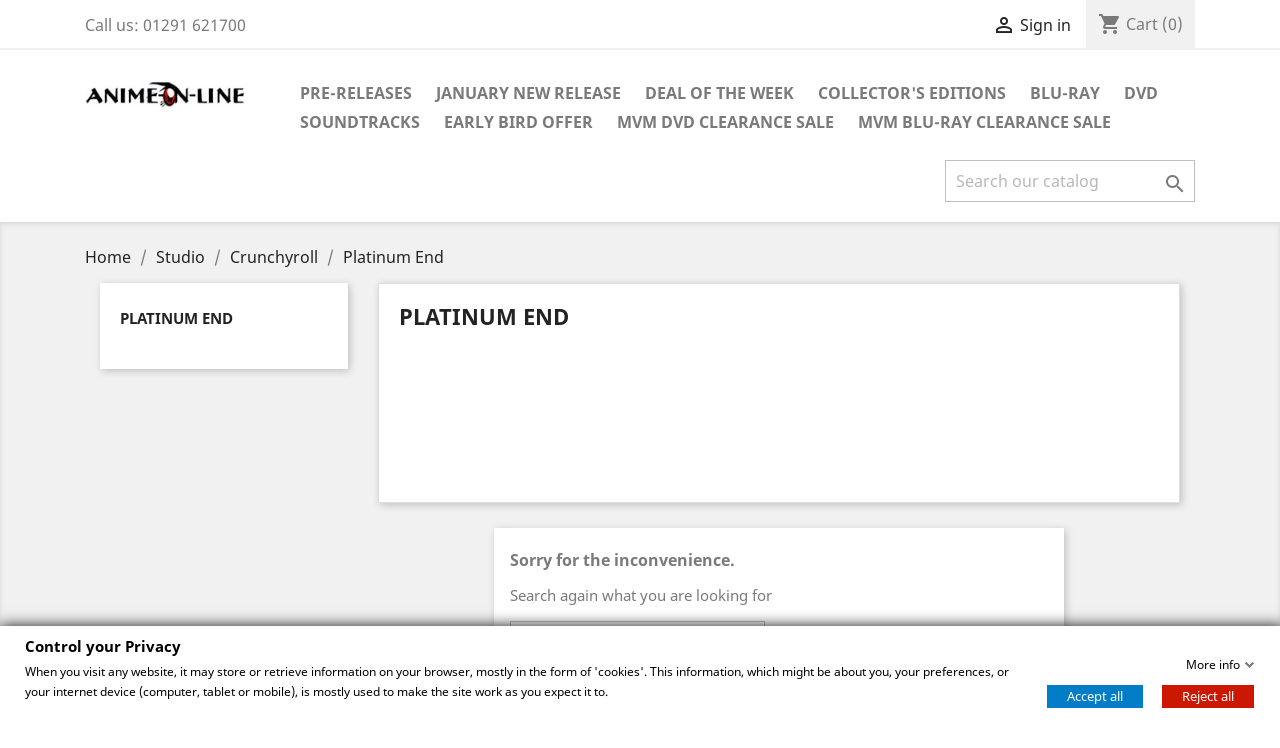

--- FILE ---
content_type: text/html; charset=utf-8
request_url: https://www.anime-on-line.com/3296-platinum-end
body_size: 58533
content:
<!doctype html>
<html lang="en">

  <head>
    
      
  <meta charset="utf-8">


  <meta http-equiv="x-ua-compatible" content="ie=edge">



  <title>Platinum End</title>
  <meta name="description" content="">
  <meta name="keywords" content="">
        <link rel="canonical" href="https://www.anime-on-line.com/3296-platinum-end">
    
                  <link rel="alternate" href="https://www.anime-on-line.com/3296-platinum-end" hreflang="en-us">
        



  <meta name="viewport" content="width=device-width, initial-scale=1">



  <link rel="icon" type="image/vnd.microsoft.icon" href="/img/favicon.ico?1551186655">
  <link rel="shortcut icon" type="image/x-icon" href="/img/favicon.ico?1551186655">



    <link rel="stylesheet" href="https://www.anime-on-line.com/themes/classic/assets/css/theme.css" type="text/css" media="all">
  <link rel="stylesheet" href="https://www.anime-on-line.com/modules/blockreassurance/views/dist/front.css" type="text/css" media="all">
  <link rel="stylesheet" href="https://www.anime-on-line.com/modules/paypal/views/css/paypal_fo.css" type="text/css" media="all">
  <link rel="stylesheet" href="https://www.anime-on-line.com/modules/ps_facetedsearch/views/dist/front.css" type="text/css" media="all">
  <link rel="stylesheet" href="https://www.anime-on-line.com/modules/gdprpro//views/css/newsletter.css" type="text/css" media="all">
  <link rel="stylesheet" href="https://www.anime-on-line.com/modules/gdprpro//views/css/gdpr-modal.css" type="text/css" media="all">
  <link rel="stylesheet" href="https://www.anime-on-line.com/modules/gdprpro//views/css/front.css" type="text/css" media="all">
  <link rel="stylesheet" href="https://www.anime-on-line.com/js/jquery/ui/themes/base/minified/jquery-ui.min.css" type="text/css" media="all">
  <link rel="stylesheet" href="https://www.anime-on-line.com/js/jquery/ui/themes/base/minified/jquery.ui.theme.min.css" type="text/css" media="all">
  <link rel="stylesheet" href="https://www.anime-on-line.com/modules/ps_imageslider/css/homeslider.css" type="text/css" media="all">
  <link rel="stylesheet" href="https://www.anime-on-line.com/themes/classic/assets/css/custom.css" type="text/css" media="all">




  

  <script type="text/javascript">
        var gdprSettings = {"consent_active":false,"Consent":{"ad_storage":"denied","ad_user_data":"denied","ad_personalization":"denied","analytics_storage":"denied"},"gdprEnabledModules":{"ps_currencyselector":false,"ps_languageselector":false,"ps_shoppingcart":true},"gdprCookieStoreUrl":"https:\/\/www.anime-on-line.com\/module\/gdprpro\/storecookie","newsletterConsentText":"I want to receive newsletter","checkAllByDefault":false,"under18AlertText":"You need to be 18+ to visit this site","closeModalOnlyWithButtons":false,"showWindow":true,"isBot":true,"doNotTrackCompliance":false,"reloadAfterSave":false,"reloadAfterAcceptAll":false,"scrollLock":false,"acceptByScroll":false};
        var gdprSettings_Consent_ad_personalization = "denied";
        var gdprSettings_Consent_ad_storage = "denied";
        var gdprSettings_Consent_ad_user_data = "denied";
        var gdprSettings_Consent_analytics_storage = "denied";
        var lggoogleanalytics_link = "https:\/\/www.anime-on-line.com\/module\/lggoogleanalytics\/gtag?token=6442ed6bba70329c8bc951014a020a34";
        var lggoogleanalytics_token = "6442ed6bba70329c8bc951014a020a34";
        var prestashop = {"cart":{"products":[],"totals":{"total":{"type":"total","label":"Total","amount":0,"value":"\u00a30.00"},"total_including_tax":{"type":"total","label":"Total (tax incl.)","amount":0,"value":"\u00a30.00"},"total_excluding_tax":{"type":"total","label":"Total (tax excl.)","amount":0,"value":"\u00a30.00"}},"subtotals":{"products":{"type":"products","label":"Subtotal","amount":0,"value":"\u00a30.00"},"discounts":null,"shipping":{"type":"shipping","label":"Shipping","amount":0,"value":"Free"},"tax":{"type":"tax","label":"Included taxes","amount":0,"value":"\u00a30.00"}},"products_count":0,"summary_string":"0 items","vouchers":{"allowed":0,"added":[]},"discounts":[],"minimalPurchase":0,"minimalPurchaseRequired":""},"currency":{"name":"British Pound Sterling","iso_code":"GBP","iso_code_num":"826","sign":"\u00a3"},"customer":{"lastname":null,"firstname":null,"email":null,"birthday":null,"newsletter":null,"newsletter_date_add":null,"optin":null,"website":null,"company":null,"siret":null,"ape":null,"is_logged":false,"gender":{"type":null,"name":null},"addresses":[]},"language":{"name":"English (English)","iso_code":"en","locale":"en-US","language_code":"en-us","is_rtl":"0","date_format_lite":"m\/d\/Y","date_format_full":"m\/d\/Y H:i:s","id":1},"page":{"title":"","canonical":"https:\/\/www.anime-on-line.com\/3296-platinum-end","meta":{"title":"Platinum End","description":"","keywords":"","robots":"index"},"page_name":"category","body_classes":{"lang-en":true,"lang-rtl":false,"country-GB":true,"currency-GBP":true,"layout-left-column":true,"page-category":true,"tax-display-disabled":true,"category-id-3296":true,"category-Platinum End":true,"category-id-parent-2532":true,"category-depth-level-4":true},"admin_notifications":[]},"shop":{"name":"Anime On Line","logo":"\/img\/anime-on-line-logo-1551186655.jpg","stores_icon":"\/img\/logo_stores.png","favicon":"\/img\/favicon.ico"},"urls":{"base_url":"https:\/\/www.anime-on-line.com\/","current_url":"https:\/\/www.anime-on-line.com\/3296-platinum-end","shop_domain_url":"https:\/\/www.anime-on-line.com","img_ps_url":"https:\/\/www.anime-on-line.com\/img\/","img_cat_url":"https:\/\/www.anime-on-line.com\/img\/c\/","img_lang_url":"https:\/\/www.anime-on-line.com\/img\/l\/","img_prod_url":"https:\/\/www.anime-on-line.com\/img\/p\/","img_manu_url":"https:\/\/www.anime-on-line.com\/img\/m\/","img_sup_url":"https:\/\/www.anime-on-line.com\/img\/su\/","img_ship_url":"https:\/\/www.anime-on-line.com\/img\/s\/","img_store_url":"https:\/\/www.anime-on-line.com\/img\/st\/","img_col_url":"https:\/\/www.anime-on-line.com\/img\/co\/","img_url":"https:\/\/www.anime-on-line.com\/themes\/classic\/assets\/img\/","css_url":"https:\/\/www.anime-on-line.com\/themes\/classic\/assets\/css\/","js_url":"https:\/\/www.anime-on-line.com\/themes\/classic\/assets\/js\/","pic_url":"https:\/\/www.anime-on-line.com\/upload\/","pages":{"address":"https:\/\/www.anime-on-line.com\/address","addresses":"https:\/\/www.anime-on-line.com\/addresses","authentication":"https:\/\/www.anime-on-line.com\/login","cart":"https:\/\/www.anime-on-line.com\/cart","category":"https:\/\/www.anime-on-line.com\/index.php?controller=category","cms":"https:\/\/www.anime-on-line.com\/index.php?controller=cms","contact":"https:\/\/www.anime-on-line.com\/contact-us","discount":"https:\/\/www.anime-on-line.com\/discount","guest_tracking":"https:\/\/www.anime-on-line.com\/guest-tracking","history":"https:\/\/www.anime-on-line.com\/order-history","identity":"https:\/\/www.anime-on-line.com\/identity","index":"https:\/\/www.anime-on-line.com\/","my_account":"https:\/\/www.anime-on-line.com\/my-account","order_confirmation":"https:\/\/www.anime-on-line.com\/order-confirmation","order_detail":"https:\/\/www.anime-on-line.com\/index.php?controller=order-detail","order_follow":"https:\/\/www.anime-on-line.com\/order-follow","order":"https:\/\/www.anime-on-line.com\/order","order_return":"https:\/\/www.anime-on-line.com\/index.php?controller=order-return","order_slip":"https:\/\/www.anime-on-line.com\/credit-slip","pagenotfound":"https:\/\/www.anime-on-line.com\/page-not-found","password":"https:\/\/www.anime-on-line.com\/password-recovery","pdf_invoice":"https:\/\/www.anime-on-line.com\/index.php?controller=pdf-invoice","pdf_order_return":"https:\/\/www.anime-on-line.com\/index.php?controller=pdf-order-return","pdf_order_slip":"https:\/\/www.anime-on-line.com\/index.php?controller=pdf-order-slip","prices_drop":"https:\/\/www.anime-on-line.com\/prices-drop","product":"https:\/\/www.anime-on-line.com\/index.php?controller=product","search":"https:\/\/www.anime-on-line.com\/search","sitemap":"https:\/\/www.anime-on-line.com\/sitemap","stores":"https:\/\/www.anime-on-line.com\/stores","supplier":"https:\/\/www.anime-on-line.com\/supplier","register":"https:\/\/www.anime-on-line.com\/login?create_account=1","order_login":"https:\/\/www.anime-on-line.com\/order?login=1"},"alternative_langs":{"en-us":"https:\/\/www.anime-on-line.com\/3296-platinum-end"},"theme_assets":"\/themes\/classic\/assets\/","actions":{"logout":"https:\/\/www.anime-on-line.com\/?mylogout="},"no_picture_image":{"bySize":{"small_default":{"url":"https:\/\/www.anime-on-line.com\/img\/p\/en-default-small_default.jpg","width":98,"height":98},"cart_default":{"url":"https:\/\/www.anime-on-line.com\/img\/p\/en-default-cart_default.jpg","width":125,"height":125},"home_default":{"url":"https:\/\/www.anime-on-line.com\/img\/p\/en-default-home_default.jpg","width":250,"height":250},"medium_default":{"url":"https:\/\/www.anime-on-line.com\/img\/p\/en-default-medium_default.jpg","width":452,"height":452},"large_default":{"url":"https:\/\/www.anime-on-line.com\/img\/p\/en-default-large_default.jpg","width":800,"height":800}},"small":{"url":"https:\/\/www.anime-on-line.com\/img\/p\/en-default-small_default.jpg","width":98,"height":98},"medium":{"url":"https:\/\/www.anime-on-line.com\/img\/p\/en-default-home_default.jpg","width":250,"height":250},"large":{"url":"https:\/\/www.anime-on-line.com\/img\/p\/en-default-large_default.jpg","width":800,"height":800},"legend":""}},"configuration":{"display_taxes_label":false,"is_catalog":false,"show_prices":true,"opt_in":{"partner":true},"quantity_discount":{"type":"discount","label":"Discount"},"voucher_enabled":0,"return_enabled":0},"field_required":[],"breadcrumb":{"links":[{"title":"Home","url":"https:\/\/www.anime-on-line.com\/"},{"title":"Studio","url":"https:\/\/www.anime-on-line.com\/2529-Studio"},{"title":"Crunchyroll","url":"https:\/\/www.anime-on-line.com\/2532-crunchyroll"},{"title":"Platinum End","url":"https:\/\/www.anime-on-line.com\/3296-platinum-end"}],"count":4},"link":{"protocol_link":"https:\/\/","protocol_content":"https:\/\/"},"time":1769912882,"static_token":"0583f7812558338ac7ec0ffab382b300","token":"da8b7c50a5b47d86d99d9bf96dec248e"};
        var psr_icon_color = "#F19D76";
      </script>



  <!-- Global site tag (gtag.js) - Google Analytics -->
<script type="text/javascript" async src="https://www.googletagmanager.com/gtag/js?id=G-GM80C2XBZD"></script>
<script type="text/javascript">
  window.dataLayer = window.dataLayer || [];
  function gtag(){dataLayer.push(arguments);}
  gtag('js', new Date());
  gtag('config', 'G-GM80C2XBZD'/*, {
    send_page_view: false
  }*/);
</script>





    
  </head>

  <body id="category" class="lang-en country-gb currency-gbp layout-left-column page-category tax-display-disabled category-id-3296 category-platinum-end category-id-parent-2532 category-depth-level-4 ps-currencyselector-off ps-languageselector-off ps-shoppingcart-off">

    
      
    

    <main>
      
              

      <header id="header">
        
          

  <div class="header-banner">

    
  </div>



  <nav class="header-nav">
    <div class="container">
      <div class="row">
        <div class="hidden-sm-down">
          <div class="col-md-5 col-xs-12">
            <div id="_desktop_contact_link">
  <div id="contact-link">
                Call us: <span>01291 621700</span>
      </div>
</div>

          </div>
          <div class="col-md-7 right-nav">
              <div id="_desktop_user_info">
  <div class="user-info">
          <a
        href="https://www.anime-on-line.com/my-account"
        title="Log in to your customer account"
        rel="nofollow"
      >
        <i class="material-icons">&#xE7FF;</i>
        <span class="hidden-sm-down">Sign in</span>
      </a>
      </div>
</div>
<div id="_desktop_cart">
  <div class="blockcart cart-preview inactive" data-refresh-url="//www.anime-on-line.com/module/ps_shoppingcart/ajax">
    <div class="header">
              <i class="material-icons shopping-cart">shopping_cart</i>
        <span class="hidden-sm-down">Cart</span>
        <span class="cart-products-count">(0)</span>
          </div>
  </div>
</div>

          </div>
        </div>
        <div class="hidden-md-up text-sm-center mobile">
          <div class="float-xs-left" id="menu-icon">
            <i class="material-icons d-inline">&#xE5D2;</i>
          </div>
          <div class="float-xs-right" id="_mobile_cart"></div>
          <div class="float-xs-right" id="_mobile_user_info"></div>
          <div class="top-logo" id="_mobile_logo"></div>
          <div class="clearfix"></div>
        </div>
      </div>
    </div>
  </nav>




  <div class="header-top">
    <div class="container">
       <div class="row">
        <div class="col-md-2 hidden-sm-down" id="_desktop_logo">
                            <a href="https://www.anime-on-line.com/">
                  <img class="logo img-responsive" src="/img/anime-on-line-logo-1551186655.jpg" alt="Anime On Line">
                </a>
                    </div>
        <div class="col-md-10 col-sm-12 position-static">
          

<div class="menu js-top-menu position-static hidden-sm-down" id="_desktop_top_menu">
    
          <ul class="top-menu" id="top-menu" data-depth="0">
                    <li class="category" id="category-2528">
                          <a
                class="dropdown-item"
                href="https://www.anime-on-line.com/2528-Pre-Releases" data-depth="0"
                              >
                                                                      <span class="float-xs-right hidden-md-up">
                    <span data-target="#top_sub_menu_9056" data-toggle="collapse" class="navbar-toggler collapse-icons">
                      <i class="material-icons add">&#xE313;</i>
                      <i class="material-icons remove">&#xE316;</i>
                    </span>
                  </span>
                                Pre-Releases
              </a>
                            <div  class="popover sub-menu js-sub-menu collapse" id="top_sub_menu_9056">
                
          <ul class="top-menu"  data-depth="1">
                    <li class="category" id="category-2531">
                          <a
                class="dropdown-item dropdown-submenu"
                href="https://www.anime-on-line.com/2531-Blu-Ray-and-DVD" data-depth="1"
                              >
                                                                      <span class="float-xs-right hidden-md-up">
                    <span data-target="#top_sub_menu_81352" data-toggle="collapse" class="navbar-toggler collapse-icons">
                      <i class="material-icons add">&#xE313;</i>
                      <i class="material-icons remove">&#xE316;</i>
                    </span>
                  </span>
                                Blu-Ray &amp; DVD
              </a>
                            <div  class="collapse" id="top_sub_menu_81352">
                
          <ul class="top-menu"  data-depth="2">
                    <li class="category" id="category-2869">
                          <a
                class="dropdown-item"
                href="https://www.anime-on-line.com/2869-MVM-c-2653" data-depth="2"
                              >
                                MVM
              </a>
                          </li>
                    <li class="category" id="category-2870">
                          <a
                class="dropdown-item"
                href="https://www.anime-on-line.com/2870-Anime-Ltd-c-2655" data-depth="2"
                              >
                                Anime Ltd
              </a>
                          </li>
                    <li class="category" id="category-2868">
                          <a
                class="dropdown-item"
                href="https://www.anime-on-line.com/2868-crunchyroll" data-depth="2"
                              >
                                Crunchyroll
              </a>
                          </li>
              </ul>
    
              </div>
                          </li>
              </ul>
    
              </div>
                          </li>
                    <li class="category" id="category-2572">
                          <a
                class="dropdown-item"
                href="https://www.anime-on-line.com/2572-january-new-release" data-depth="0"
                              >
                                                                      <span class="float-xs-right hidden-md-up">
                    <span data-target="#top_sub_menu_38099" data-toggle="collapse" class="navbar-toggler collapse-icons">
                      <i class="material-icons add">&#xE313;</i>
                      <i class="material-icons remove">&#xE316;</i>
                    </span>
                  </span>
                                January New Release
              </a>
                            <div  class="popover sub-menu js-sub-menu collapse" id="top_sub_menu_38099">
                
          <ul class="top-menu"  data-depth="1">
                    <li class="category" id="category-2573">
                          <a
                class="dropdown-item dropdown-submenu"
                href="https://www.anime-on-line.com/2573-Blu-Ray-and-DVD-c-814" data-depth="1"
                              >
                                Blu-Ray &amp; DVD
              </a>
                          </li>
              </ul>
    
              </div>
                          </li>
                    <li class="category" id="category-2964">
                          <a
                class="dropdown-item"
                href="https://www.anime-on-line.com/2964-Deal-of-the-Week" data-depth="0"
                              >
                                Deal of the Week
              </a>
                          </li>
                    <li class="category" id="category-3045">
                          <a
                class="dropdown-item"
                href="https://www.anime-on-line.com/3045-Collector-s-Editions" data-depth="0"
                              >
                                                                      <span class="float-xs-right hidden-md-up">
                    <span data-target="#top_sub_menu_26056" data-toggle="collapse" class="navbar-toggler collapse-icons">
                      <i class="material-icons add">&#xE313;</i>
                      <i class="material-icons remove">&#xE316;</i>
                    </span>
                  </span>
                                Collector&#039;s Editions
              </a>
                            <div  class="popover sub-menu js-sub-menu collapse" id="top_sub_menu_26056">
                
          <ul class="top-menu"  data-depth="1">
                    <li class="category" id="category-3046">
                          <a
                class="dropdown-item dropdown-submenu"
                href="https://www.anime-on-line.com/3046-Anime-Ltd-c-3160" data-depth="1"
                              >
                                Anime Ltd
              </a>
                          </li>
                    <li class="category" id="category-3047">
                          <a
                class="dropdown-item dropdown-submenu"
                href="https://www.anime-on-line.com/3047-MVM-c-3161" data-depth="1"
                              >
                                MVM
              </a>
                          </li>
                    <li class="category" id="category-3048">
                          <a
                class="dropdown-item dropdown-submenu"
                href="https://www.anime-on-line.com/3048-crunchyroll" data-depth="1"
                              >
                                Crunchyroll
              </a>
                          </li>
              </ul>
    
              </div>
                          </li>
                    <li class="category" id="category-2632">
                          <a
                class="dropdown-item"
                href="https://www.anime-on-line.com/2632-Blu-Ray" data-depth="0"
                              >
                                                                      <span class="float-xs-right hidden-md-up">
                    <span data-target="#top_sub_menu_4380" data-toggle="collapse" class="navbar-toggler collapse-icons">
                      <i class="material-icons add">&#xE313;</i>
                      <i class="material-icons remove">&#xE316;</i>
                    </span>
                  </span>
                                Blu-Ray
              </a>
                            <div  class="popover sub-menu js-sub-menu collapse" id="top_sub_menu_4380">
                
          <ul class="top-menu"  data-depth="1">
                    <li class="category" id="category-2633">
                          <a
                class="dropdown-item dropdown-submenu"
                href="https://www.anime-on-line.com/2633-misc-anime" data-depth="1"
                              >
                                Misc Anime
              </a>
                          </li>
                    <li class="category" id="category-2791">
                          <a
                class="dropdown-item dropdown-submenu"
                href="https://www.anime-on-line.com/2791-MVM-c-2420" data-depth="1"
                              >
                                MVM
              </a>
                          </li>
                    <li class="category" id="category-2794">
                          <a
                class="dropdown-item dropdown-submenu"
                href="https://www.anime-on-line.com/2794-Anime-Ltd-c-2423" data-depth="1"
                              >
                                Anime Ltd
              </a>
                          </li>
                    <li class="category" id="category-2790">
                          <a
                class="dropdown-item dropdown-submenu"
                href="https://www.anime-on-line.com/2790-crunchyroll" data-depth="1"
                              >
                                Crunchyroll
              </a>
                          </li>
              </ul>
    
              </div>
                          </li>
                    <li class="category" id="category-3005">
                          <a
                class="dropdown-item"
                href="https://www.anime-on-line.com/3005-DVD" data-depth="0"
                              >
                                                                      <span class="float-xs-right hidden-md-up">
                    <span data-target="#top_sub_menu_65301" data-toggle="collapse" class="navbar-toggler collapse-icons">
                      <i class="material-icons add">&#xE313;</i>
                      <i class="material-icons remove">&#xE316;</i>
                    </span>
                  </span>
                                DVD
              </a>
                            <div  class="popover sub-menu js-sub-menu collapse" id="top_sub_menu_65301">
                
          <ul class="top-menu"  data-depth="1">
                    <li class="category" id="category-3007">
                          <a
                class="dropdown-item dropdown-submenu"
                href="https://www.anime-on-line.com/3007-Anime-Ltd-c-3118" data-depth="1"
                              >
                                Anime Ltd
              </a>
                          </li>
                    <li class="category" id="category-3010">
                          <a
                class="dropdown-item dropdown-submenu"
                href="https://www.anime-on-line.com/3010-crunchyroll" data-depth="1"
                              >
                                Crunchyroll
              </a>
                          </li>
                    <li class="category" id="category-3011">
                          <a
                class="dropdown-item dropdown-submenu"
                href="https://www.anime-on-line.com/3011-MVM-c-3122" data-depth="1"
                              >
                                MVM
              </a>
                          </li>
                    <li class="category" id="category-3287">
                          <a
                class="dropdown-item dropdown-submenu"
                href="https://www.anime-on-line.com/3287-misc-anime" data-depth="1"
                              >
                                Misc Anime
              </a>
                          </li>
              </ul>
    
              </div>
                          </li>
                    <li class="category" id="category-3183">
                          <a
                class="dropdown-item"
                href="https://www.anime-on-line.com/3183-soundtracks" data-depth="0"
                              >
                                Soundtracks
              </a>
                          </li>
                    <li class="category" id="category-3148">
                          <a
                class="dropdown-item"
                href="https://www.anime-on-line.com/3148-early-bird-offer" data-depth="0"
                              >
                                Early Bird Offer
              </a>
                          </li>
                    <li class="category" id="category-3206">
                          <a
                class="dropdown-item"
                href="https://www.anime-on-line.com/3206-mvm-dvd-clearance-sale" data-depth="0"
                              >
                                MVM DVD Clearance Sale
              </a>
                          </li>
                    <li class="category" id="category-3253">
                          <a
                class="dropdown-item"
                href="https://www.anime-on-line.com/3253-mvm-blu-ray-clearance-sale" data-depth="0"
                              >
                                MVM Blu-Ray Clearance Sale
              </a>
                          </li>
              </ul>
    
    <div class="clearfix"></div>
</div>
<!-- Block search module TOP -->
<div id="search_widget" class="search-widget" data-search-controller-url="//www.anime-on-line.com/search">
	<form method="get" action="//www.anime-on-line.com/search">
		<input type="hidden" name="controller" value="search">
		<input type="text" name="s" value="" placeholder="Search our catalog" aria-label="Search">
		<button type="submit">
			<i class="material-icons search">&#xE8B6;</i>
      <span class="hidden-xl-down">Search</span>
		</button>
	</form>
</div>
<!-- /Block search module TOP -->

          <div class="clearfix"></div>
        </div>
      </div>
      <div id="mobile_top_menu_wrapper" class="row hidden-md-up" style="display:none;">
        <div class="js-top-menu mobile" id="_mobile_top_menu"></div>
        <div class="js-top-menu-bottom">
          <div id="_mobile_currency_selector"></div>
          <div id="_mobile_language_selector"></div>
          <div id="_mobile_contact_link"></div>
        </div>
      </div>
    </div>
  </div>


  

<script>

window.sa=window.sa||function(){(sa.q=sa.q||[]).push(arguments)};sa.l=+new Date;
sa('create', 'MjEyMjA0MTg=', { fp: true });
sa('send', 'visit');

</script>



        
      </header>

      
        
<aside id="notifications">
  <div class="container">
    
    
    
      </div>
</aside>
      

      <section id="wrapper">
        
        <div class="container">
          
            <nav data-depth="4" class="breadcrumb hidden-sm-down">
  <ol itemscope itemtype="http://schema.org/BreadcrumbList">
    
              
          <li itemprop="itemListElement" itemscope itemtype="http://schema.org/ListItem">
            <a itemprop="item" href="https://www.anime-on-line.com/">
              <span itemprop="name">Home</span>
            </a>
            <meta itemprop="position" content="1">
          </li>
        
              
          <li itemprop="itemListElement" itemscope itemtype="http://schema.org/ListItem">
            <a itemprop="item" href="https://www.anime-on-line.com/2529-Studio">
              <span itemprop="name">Studio</span>
            </a>
            <meta itemprop="position" content="2">
          </li>
        
              
          <li itemprop="itemListElement" itemscope itemtype="http://schema.org/ListItem">
            <a itemprop="item" href="https://www.anime-on-line.com/2532-crunchyroll">
              <span itemprop="name">Crunchyroll</span>
            </a>
            <meta itemprop="position" content="3">
          </li>
        
              
          <li itemprop="itemListElement" itemscope itemtype="http://schema.org/ListItem">
            <a itemprop="item" href="https://www.anime-on-line.com/3296-platinum-end">
              <span itemprop="name">Platinum End</span>
            </a>
            <meta itemprop="position" content="4">
          </li>
        
          
  </ol>
</nav>
          

          
            <div id="left-column" class="col-xs-12 col-sm-4 col-md-3">
                              

<div class="block-categories hidden-sm-down">
  <ul class="category-top-menu">
    <li><a class="text-uppercase h6" href="https://www.anime-on-line.com/3296-platinum-end">Platinum End</a></li>
    <li>
  </li>
  </ul>
</div>
<div id="search_filters_wrapper" class="hidden-sm-down">
  <div id="search_filter_controls" class="hidden-md-up">
      <span id="_mobile_search_filters_clear_all"></span>
      <button class="btn btn-secondary ok">
        <i class="material-icons rtl-no-flip">&#xE876;</i>
        OK
      </button>
  </div>
  
</div>

                          </div>
          

          
  <div id="content-wrapper" class="left-column col-xs-12 col-sm-8 col-md-9">
    
    
  <section id="main">

    
    <div id="js-product-list-header">
            <div class="block-category card card-block">
            <h1 class="h1">Platinum End</h1>
                                </div>
    </div>


    <section id="products">
      
        <section id="content" class="page-content page-not-found">
  

    <h4>Sorry for the inconvenience.</h4>
    <p>Search again what you are looking for</p>

    
      <!-- Block search module TOP -->
<div id="search_widget" class="search-widget" data-search-controller-url="//www.anime-on-line.com/search">
	<form method="get" action="//www.anime-on-line.com/search">
		<input type="hidden" name="controller" value="search">
		<input type="text" name="s" value="" placeholder="Search our catalog" aria-label="Search">
		<button type="submit">
			<i class="material-icons search">&#xE8B6;</i>
      <span class="hidden-xl-down">Search</span>
		</button>
	</form>
</div>
<!-- /Block search module TOP -->

    

    
      
    

  
</section>

          </section>

  </section>

    
  </div>


          
        </div>
        
      </section>

      <footer id="footer">
        
          <div class="container">
  <div class="row">
    
      
  <div class="block-social col-lg-4 col-md-12 col-sm-12">
    <ul>
              <li class="facebook"><a href="https://www.facebook.com/MVMEntertainment/" target="_blank">Facebook</a></li>
              <li class="twitter"><a href="https://twitter.com/MVM_UK" target="_blank">Twitter</a></li>
          </ul>
  </div>


    
  </div>
</div>
<div class="footer-container">
  <div class="container">
    <div class="row">
      
        <div class="col-md-6 links">
  <div class="row">
      <div class="col-md-6 wrapper">
      <p class="h3 hidden-sm-down">Our company</p>
            <div class="title clearfix hidden-md-up" data-target="#footer_sub_menu_7007" data-toggle="collapse">
        <span class="h3">Our company</span>
        <span class="float-xs-right">
          <span class="navbar-toggler collapse-icons">
            <i class="material-icons add">&#xE313;</i>
            <i class="material-icons remove">&#xE316;</i>
          </span>
        </span>
      </div>
      <ul id="footer_sub_menu_7007" class="collapse">
                  <li>
            <a
                id="link-cms-page-1-2"
                class="cms-page-link"
                href="https://www.anime-on-line.com/content/1-faq"
                title="Frequently asked questions"
                            >
              FAQ
            </a>
          </li>
                  <li>
            <a
                id="link-cms-page-3-2"
                class="cms-page-link"
                href="https://www.anime-on-line.com/content/3-terms-and-conditions-of-use"
                title="Our terms and conditions of use"
                            >
              Terms and conditions
            </a>
          </li>
                  <li>
            <a
                id="link-cms-page-4-2"
                class="cms-page-link"
                href="https://www.anime-on-line.com/content/4-about-us"
                title="Learn more about us"
                            >
              About us
            </a>
          </li>
                  <li>
            <a
                id="link-cms-page-5-2"
                class="cms-page-link"
                href="https://www.anime-on-line.com/content/5-secure-payment"
                title="Our secure payment method"
                            >
              Secure payment
            </a>
          </li>
                  <li>
            <a
                id="link-static-page-contact-2"
                class="cms-page-link"
                href="https://www.anime-on-line.com/contact-us"
                title="Use our form to contact us"
                            >
              Contact us
            </a>
          </li>
                  <li>
            <a
                id="link-static-page-sitemap-2"
                class="cms-page-link"
                href="https://www.anime-on-line.com/sitemap"
                title="Lost ? Find what your are looking for"
                            >
              Sitemap
            </a>
          </li>
              </ul>
    </div>
    </div>
</div>
<div id="block_myaccount_infos" class="col-md-3 links wrapper">
  <p class="h3 myaccount-title hidden-sm-down">
    <a class="text-uppercase" href="https://www.anime-on-line.com/my-account" rel="nofollow">
      Your account
    </a>
  </p>
  <div class="title clearfix hidden-md-up" data-target="#footer_account_list" data-toggle="collapse">
    <span class="h3">Your account</span>
    <span class="float-xs-right">
      <span class="navbar-toggler collapse-icons">
        <i class="material-icons add">&#xE313;</i>
        <i class="material-icons remove">&#xE316;</i>
      </span>
    </span>
  </div>
  <ul class="account-list collapse" id="footer_account_list">
            <li>
          <a href="https://www.anime-on-line.com/identity" title="Personal info" rel="nofollow">
            Personal info
          </a>
        </li>
            <li>
          <a href="https://www.anime-on-line.com/order-history" title="Orders" rel="nofollow">
            Orders
          </a>
        </li>
            <li>
          <a href="https://www.anime-on-line.com/credit-slip" title="Credit slips" rel="nofollow">
            Credit slips
          </a>
        </li>
            <li>
          <a href="https://www.anime-on-line.com/addresses" title="Addresses" rel="nofollow">
            Addresses
          </a>
        </li>
        <li>
  <a href="//www.anime-on-line.com/module/ps_emailalerts/account" title="My alerts">
    My alerts
  </a>
</li>

	</ul>
</div>
<div class="block-contact col-md-3 links wrapper">
  <div class="hidden-sm-down">
    <p class="h4 text-uppercase block-contact-title">Store information</p>
      Anime On Line<br />United Kingdom
              <br>
                Call us: <span>01291 621700</span>
                          <br>
                Email us: <a href="mailto:help@anime-on-line.com" class="dropdown">help@anime-on-line.com</a>
        </div>
  <div class="hidden-md-up">
    <div class="title">
      <a class="h3" href="https://www.anime-on-line.com/stores">Store information</a>
    </div>
  </div>
</div>
<div id="gdpr-modal-container" style="display: none;">
                    <div class="gdpr-consent-tabs gdpr-consent-tabs-v2 popup-position-bottom">
        <div class="div_control_your_privacy">
                            <h3 class="h3_popuptitle">Control your Privacy</h3>
                        <div class="div_text">
                When you visit any website, it may store or retrieve information on your
        browser, mostly in the form of 'cookies'. This information, which might be about you, your preferences,
        or your internet device (computer, tablet or mobile), is mostly used to make the site work as you expect
        it to.              </div>
        </div>

        <div class="div_accept_moreinfo">
            <span class="span_moreinfo">More info</span>
            <div class="gdpr_buttons">
                <button type="button" id="accept-all-gdpr"
                        style="background: #007dc6; color:white;">
                    Accept all
                </button>

                                    <button type="button" id="reject-all-gdpr"
                            style="background: #cc1800; color:#ffffff;">
                        Reject all
                    </button>
                            </div>
        </div>
        <div class="div_show_moreinfo">
            <div class="div_summary_checkboxes">
                                                                                                                                                                                                                                                                                            <div id="div_necessary" class="div_cookie_category">
                                <span
                                    class="span-necessary necessary">
                                        Necessary
                                </span>
                        </div>
                                                                                                                                                                                                                                                                                                                                                                    <div id="div_preferences" class="div_cookie_category">
                                <span
                                    class="span-preferences ">
                                        Preferences
                                </span>
                        </div>
                                                                                                                                                                                                                                                                                                                                                                                                                                                                                                                                                                                                                                                                                    
                                
            </div>

            <div class="div_hide_show">
                <span class="hide_details">Hide details</span>
                <span class="show_details">Show details</span>
            </div>
            <div class="div_top_buttons">
                <footer>
                    <label>
                        <span id="gdpr-selected-count">0</span>
                        /
                        <span id="gdpr-available-count">
                                3
                            </span>
                        selected
                    </label>
                    <button type="button" id="close-gdpr-consent"
                            style="background: #008000; color:#ffffff;"
                    >
                        Save
                    </button>
                </footer>
            </div>
            <div class="div_center_area">
                <nav>
                    <ul class="gdpr-consent-tabs-navigation">
                                                                                                                                                                                                                                                                                                                                                                                                                                <li class="necessary-tab-menu cookie-category-side-menu">
                                    <span data-content="necessary-cookies-tab"
                                       class="selected tab-title" class="tab-title">
                                            <span>
                                                Necessary (1)
                                            </span>
                                    </span>
                                </li>
                                                                                                                                                                                                                                                                                                                                                                                                                                                                                                                                <li class="preferences-tab-menu cookie-category-side-menu">
                                    <span data-content="preferences-cookies-tab"
                                        class="tab-title">
                                            <span>
                                                Preferences (2)
                                            </span>
                                    </span>
                                </li>
                                                                                                                                                                                                                                                                                                                                                                                                                                                                                                                                                                                                                                                                                                                                                                                                                                                                                                                                                                                                                                                                <li>
                            <a data-content="store" href="#" target="_blank" class="tab-title">
                                Cookie Policy
                            </a>
                        </li>
                    </ul>
                </nav>

                <ul class="gdpr-consent-tabs-content">
                                                                                                                                                 <li data-content="necessary-cookies-tab"
                                class="div_necessary cookie-category-tab selected">
                                <h3>
                                    Necessary
                                </h3>
                                <div class="div_text">
                                    <p class="cookie_cat_description">
                                        Necessary cookies help make a website usable by enabling basic functions
        like page navigation and access to secure areas of the website. The website cannot function properly without
        these cookies.                                     </p>
                                    <table class="table table-bordered table-responsive">
                                        <thead>
                                        <tr>
                                            <th>Name</th>
                                            <th>Provider</th>
                                            <th>What it does</th>
                                            <th>Expiry</th>
                                            <th>
                                                Allow
                                                <small
                                                    id="gdpr-check-all-modules">(Check all)</small>
                                            </th>
                                        </tr>
                                        </thead>
                                                                                                                                                                                                                                                                                                            
                                                                                                    <tr id="module_072551151e83cd373e4bedac4c9d14af">
                                                        <td class="td_name">
                                                            Shopping cart
                                                        </td>
                                                        <td class="td_provider">PrestaShop</td>
                                                        <td class="td_description">
                                                            <span
                                                                class="tooltiptext">This provides, and keeps the products inside your shopping cart. Deactivating this cookie would stop permitting the orders. This cookie doesn&#039;t save any personal Data about any shop client.</span>
                                                            <span
                                                                class="description">This provides, and keeps the products inside your shopping cart. Deactivating this cookie would stop permitting the orders. This cookie doesn&#039;t save any personal Data about any shop client.</span>
                                                        </td>
                                                        <td class="td_expiry">30 days</td>
                                                        <td class="td_checkbox">
                                                            <input type="checkbox" id="module-ps_shoppingcart-chkbox" name="ps_shoppingcart"
                                                                   class="module-cookies-chkbox necessary"
                                                                   data-mdl="ps_shoppingcart"
                                                                                                                            checked disabled
                                                                >
                                                            <label
                                                                for="module-ps_shoppingcart-chkbox"> Allow</label>
                                                        </td>
                                                    </tr>
                                                                                                                                                                        </table>
                                </div>
                            </li>
                                                                                                                                                                           <li data-content="preferences-cookies-tab"
                                class="div_preferences cookie-category-tab ">
                                <h3>
                                    Preferences
                                </h3>
                                <div class="div_text">
                                    <p class="cookie_cat_description">
                                        Preference cookies enable a website to remember information that
        changes the way the website behaves or looks, like your preferred language or the region that you are in.                                     </p>
                                    <table class="table table-bordered table-responsive">
                                        <thead>
                                        <tr>
                                            <th>Name</th>
                                            <th>Provider</th>
                                            <th>What it does</th>
                                            <th>Expiry</th>
                                            <th>
                                                Allow
                                                <small
                                                    id="gdpr-check-all-modules">(Check all)</small>
                                            </th>
                                        </tr>
                                        </thead>
                                                                                                                                    
                                                                                                    <tr id="module_cb1634fa2936bbc3940034feeca5e5e2">
                                                        <td class="td_name">
                                                            Currency Selection
                                                        </td>
                                                        <td class="td_provider">PrestaShop</td>
                                                        <td class="td_description">
                                                            <span
                                                                class="tooltiptext">Cookie which makes possible to choose the currency you would like. If disabled the store default currency will be shown.</span>
                                                            <span
                                                                class="description">Cookie which makes possible to choose the currency you would like. If disabled the store default currency will be shown.</span>
                                                        </td>
                                                        <td class="td_expiry">30 days</td>
                                                        <td class="td_checkbox">
                                                            <input type="checkbox" id="module-ps_currencyselector-chkbox" name="ps_currencyselector"
                                                                   class="module-cookies-chkbox "
                                                                   data-mdl="ps_currencyselector"
                                                                >
                                                            <label
                                                                for="module-ps_currencyselector-chkbox"> Allow</label>
                                                        </td>
                                                    </tr>
                                                                                                                                                                                                                                
                                                                                                    <tr id="module_91be57f6be436a885c9055f3940ea793">
                                                        <td class="td_name">
                                                            Language Selector
                                                        </td>
                                                        <td class="td_provider">PrestaShop</td>
                                                        <td class="td_description">
                                                            <span
                                                                class="tooltiptext">Cookie we use to offer you the possibility to switch the language of our contents. If cookie is disabled you&#039;ll see the site in the original language.</span>
                                                            <span
                                                                class="description">Cookie we use to offer you the possibility to switch the language of our contents. If cookie is disabled you&#039;ll see the site in the original language.</span>
                                                        </td>
                                                        <td class="td_expiry">30 days</td>
                                                        <td class="td_checkbox">
                                                            <input type="checkbox" id="module-ps_languageselector-chkbox" name="ps_languageselector"
                                                                   class="module-cookies-chkbox "
                                                                   data-mdl="ps_languageselector"
                                                                >
                                                            <label
                                                                for="module-ps_languageselector-chkbox"> Allow</label>
                                                        </td>
                                                    </tr>
                                                                                                                                                                                                                                                            </table>
                                </div>
                            </li>
                                                                                                                                                                                                                                                                                                                                                                                                                             </ul>
            </div>
        </div>
    </div>    </div>
<a class="show-gdpr-modal" href="#"
   style="background-color: #2fbcdf; color: #ffffff !important; border-color: #1b768b; max-height: 35px;">
    Control your Privacy
</a>
<div id="gdpr-consent"></div>
<style>
    		.gdprModal .gdprModal__placeholder {
			background-color: transparent !important;
						 
				top: unset !important;
				bottom: 0px !important;
					}

		.gdprModal.gdprModal--visible:after{
			content: '';
		    position: absolute;
		    width: inherit;
		    height: inherit;
		    		    	background: #ffffff;
		    		    		    	opacity: 0;
		    		}
				

					.gdpr-consent-tabs {
				background-color: #ffffff !important;
			}
							.gdpr-consent-tabs .div_control_your_privacy p,
			.gdpr-consent-tabs .div_control_your_privacy .div_text,
			.gdpr-consent-tabs .h3_popuptitle,
			.gdpr-consent-tabs .div_accept_moreinfo .span_moreinfo {
				color: #000000 !important;
			}
		    
    </style>
      
    </div>
    <div class="row">
      
        
      
    </div>
    <div class="row">
      <div class="col-md-12">
        <p class="text-sm-center">
          
            <a class="_blank" href="http://www.prestashop.com" target="_blank">
              © 2026 - Ecommerce software by PrestaShop™
            </a>
          
        </p>
      </div>
    </div>
  </div>
</div>
<script async src='//www.sayu.co.uk/analytics.js'></script>        
      </footer>

    </main>

    
        <script type="text/javascript" src="https://www.anime-on-line.com/themes/core.js" ></script>
  <script type="text/javascript" src="https://www.anime-on-line.com/themes/classic/assets/js/theme.js" ></script>
  <script type="text/javascript" src="https://www.anime-on-line.com/modules/blockreassurance/views/dist/front.js" ></script>
  <script type="text/javascript" src="https://www.anime-on-line.com/modules/lggoogleanalytics/views/js/front.js" ></script>
  <script type="text/javascript" src="https://www.anime-on-line.com/modules/gdprpro//views/js/newsletter.js" ></script>
  <script type="text/javascript" src="https://www.anime-on-line.com/modules/gdprpro//views/js/gdpr-modal.js" ></script>
  <script type="text/javascript" src="https://www.anime-on-line.com/modules/gdprpro//views/js/gdpr-consent.js" ></script>
  <script type="text/javascript" src="https://www.anime-on-line.com/js/jquery/ui/jquery-ui.min.js" ></script>
  <script type="text/javascript" src="https://www.anime-on-line.com/modules/ps_facetedsearch/views/dist/front.js" ></script>
  <script type="text/javascript" src="https://www.anime-on-line.com/modules/ps_imageslider/js/responsiveslides.min.js" ></script>
  <script type="text/javascript" src="https://www.anime-on-line.com/modules/ps_imageslider/js/homeslider.js" ></script>
  <script type="text/javascript" src="https://www.anime-on-line.com/modules/ps_searchbar/ps_searchbar.js" ></script>
  <script type="text/javascript" src="https://www.anime-on-line.com/modules/ps_shoppingcart/ps_shoppingcart.js" ></script>
  <script type="text/javascript" src="https://www.anime-on-line.com/themes/classic/assets/js/custom.js" ></script>


    

    
      
    
  </body>

</html>

--- FILE ---
content_type: text/css
request_url: https://www.anime-on-line.com/themes/classic/assets/css/custom.css
body_size: 215
content:
/*
 * Custom code goes here.
 * A template should always ship with an empty custom.css
 */
.discount-percentage {
    display: none;
}
.discount-amount {
    display: none;
}
.discount-product {
    display: none;
}